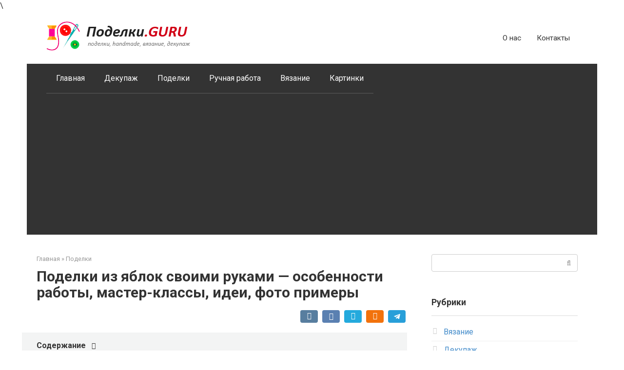

--- FILE ---
content_type: text/html; charset=utf-8
request_url: https://www.google.com/recaptcha/api2/aframe
body_size: 267
content:
<!DOCTYPE HTML><html><head><meta http-equiv="content-type" content="text/html; charset=UTF-8"></head><body><script nonce="pGF1k_-Ill0Bw4OmUwnEQg">/** Anti-fraud and anti-abuse applications only. See google.com/recaptcha */ try{var clients={'sodar':'https://pagead2.googlesyndication.com/pagead/sodar?'};window.addEventListener("message",function(a){try{if(a.source===window.parent){var b=JSON.parse(a.data);var c=clients[b['id']];if(c){var d=document.createElement('img');d.src=c+b['params']+'&rc='+(localStorage.getItem("rc::a")?sessionStorage.getItem("rc::b"):"");window.document.body.appendChild(d);sessionStorage.setItem("rc::e",parseInt(sessionStorage.getItem("rc::e")||0)+1);localStorage.setItem("rc::h",'1770006047733');}}}catch(b){}});window.parent.postMessage("_grecaptcha_ready", "*");}catch(b){}</script></body></html>

--- FILE ---
content_type: application/javascript; charset=utf-8
request_url: https://mpsuadv.ru/lib/custom/loader.js
body_size: 1346
content:
if ((typeof MPSUStarterScript) == 'undefined') {
    var MPSUStarterScript = class{
        constructor(e){
            this.triggerEvents=e,
            this.eventOptions={passive:!0},
            this.userEventListener=this.triggerListener.bind(this)
        }
        _addUserInteractionListener(e){
            this.triggerEvents.forEach((t=>window.addEventListener(t,e.userEventListener,e.eventOptions)))
        }
        
        _removeUserInteractionListener(e){this.triggerEvents.forEach((t=>window.removeEventListener(t,e.userEventListener,e.eventOptions)))}
        triggerListener(){this._removeUserInteractionListener(this),"loading"===document.readyState?document.addEventListener("DOMContentLoaded",this._loadEverythingNow.bind(this)):this._loadEverythingNow()}
        async _loadEverythingNow(){
            const t = document.getElementsByTagName("script")[0];
            const s = document.createElement("script");
            s.type = "text/javascript";
            s.src = "https://mpsuadv.ru/lib/custom/banners.js";
            s.async = true;
            t.parentNode.insertBefore(s, t);
        }

        static run(){
            const e=new MPSUStarterScript(["keydown","mousemove","touchmove","touchstart","touchend","wheel"]);
            e._addUserInteractionListener(e)
        }
    }
}

MPSUStarterScript.run();